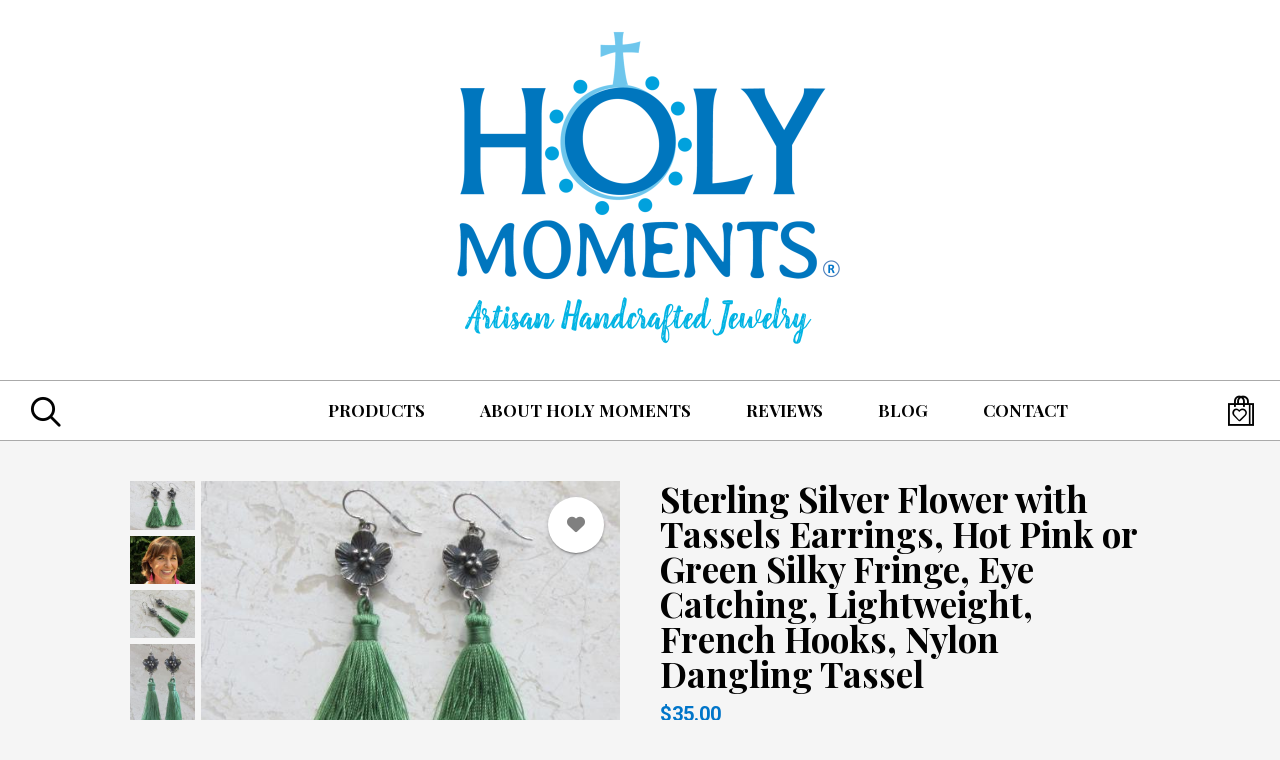

--- FILE ---
content_type: text/html; charset=UTF-8
request_url: https://www.holymoments.com/product/sterling-silver-flower-tassels-earrings-hot-pink-or-green-silky-fringe-eye-catching
body_size: 9505
content:
<!DOCTYPE html>
<html lang="en" dir="ltr" prefix="content: http://purl.org/rss/1.0/modules/content/  dc: http://purl.org/dc/terms/  foaf: http://xmlns.com/foaf/0.1/  og: http://ogp.me/ns#  rdfs: http://www.w3.org/2000/01/rdf-schema#  schema: http://schema.org/  sioc: http://rdfs.org/sioc/ns#  sioct: http://rdfs.org/sioc/types#  skos: http://www.w3.org/2004/02/skos/core#  xsd: http://www.w3.org/2001/XMLSchema# ">
  <head>
    <meta charset="utf-8" />
<noscript><style>form.antibot * :not(.antibot-message) { display: none !important; }</style>
</noscript><script async src="https://www.googletagmanager.com/gtag/js?id=UA-136327087-1"></script>
<script>window.dataLayer = window.dataLayer || [];function gtag(){dataLayer.push(arguments)};gtag("js", new Date());gtag("set", "developer_id.dMDhkMT", true);gtag("config", "UA-136327087-1", {"groups":"default","anonymize_ip":true,"page_placeholder":"PLACEHOLDER_page_path"});</script>
<link rel="canonical" href="https://www.holymoments.com/product/sterling-silver-flower-tassels-earrings-hot-pink-or-green-silky-fringe-eye-catching" />
<meta name="description" content="Very fun and eye catching Artisan Sterling Silver Flower Earrings with Hot Pink or Green Tassels. I always receive so many compliments on these! Very…" />
<meta property="og:site_name" content="HOLY MOMENTS® // Artisan Handcrafted Jewelry" />
<meta property="og:type" content="og:product" />
<meta property="og:url" content="https://www.holymoments.com/product/sterling-silver-flower-tassels-earrings-hot-pink-or-green-silky-fringe-eye-catching" />
<meta property="og:title" content="Sterling Silver Flower with Tassels Earrings, Hot Pink or Green Silky Fringe, Eye Catching, Lightweight, French Hooks, Nylon Dangling Tassel" />
<meta property="og:description" content="Very fun and eye catching Artisan Sterling Silver Flower Earrings with Hot Pink or Green Tassels. I always receive so many compliments on these! Very…" />
<meta property="og:image" content="https://www.holymoments.com/sites/holymoments.indiemade.com/files/styles/open_graph/public/products/etsy/image_2011203675.jpg?itok=b1xc7upD" />
<meta property="og:image:width" content="836" />
<meta property="og:image:height" content="627" />
<meta property="product:name" content="Sterling Silver Flower with Tassels Earrings, Hot Pink or Green Silky Fringe, Eye Catching, Lightweight, French Hooks, Nylon Dangling Tassel" />
<meta property="product:brand" content="HOLY MOMENTS® // Artisan Handcrafted Jewelry" />
<meta property="product:availability" content="in stock" />
<meta property="product:condition" content="new" />
<meta property="product:price:amount" content="35.000000" />
<meta property="product:retailer_item_id" content="726242643" />
<meta property="product:price:currency" content="USD" />
<meta property="product:quantity_to_sell_on_facebook" content="2" />
<meta name="MobileOptimized" content="width" />
<meta name="HandheldFriendly" content="true" />
<meta name="viewport" content="width=device-width, initial-scale=1.0" />
<script type="application/ld+json">{
    "@context": "https://schema.org",
    "@graph": [
        {
            "@type": "Product",
            "name": "Sterling Silver Flower with Tassels Earrings, Hot Pink or Green Silky Fringe, Eye Catching, Lightweight, French Hooks, Nylon Dangling Tassel",
            "description": "Very fun and eye catching Artisan Sterling Silver Flower Earrings with Hot Pink or Green Tassels.  I always receive so many compliments on these!\n\nVery lightweight french hook earrings that dangle beautifully!  The tassels are a silky nylon hot pink or green.  The flowers are antique replicas cast in sterling silver with an oxidized finish and produced in the U.S.A.  The french hooks are sterling silver.\n\nIt is really eye catching to pick up a color in your outfit and dangle silky tassels from your ears.  These tassels dangle at the perfect height to not rub against most women\u0027s makeup. \n\nThese dangle 3.25\u0022 from the ear post.  The flower is approximately 5/8 inch in diameter.\n\nIf you would prefer a different color tassel, please message me.  I have a lot of these beautiful tassels in different colors.\n\nA Holy Moments® Original.\n\nThank you for visiting my Holy Moments Etsy Shop!  This has been my personal shopping account on Etsy for years.  I recently decided to open an Etsy shop and display a selection of products from my established Holy Moments on-line and show company (HolyMoments.com). \n\nThe artisan jewelry and rosaries are unique to Holy Moments.  Many pieces are only a few of a kind due to limited availability of certain gemstones or hand cast items.  New, exciting products are always being added to both the Etsy shop and company website.\n\nA portion of profits are donated to the Cancer Research Institute in New York, a leader in immunotherapy research.  Please read my shop story for more.",
            "url": "https://www.holymoments.com/product/sterling-silver-flower-tassels-earrings-hot-pink-or-green-silky-fringe-eye-catching",
            "image": {
                "@type": "ImageObject",
                "representativeOfPage": "True",
                "url": "https://www.holymoments.com/sites/holymoments.indiemade.com/files/styles/product_image/public/products/etsy/image_2011203675.jpg?itok=ywyP0BCJ",
                "width": "500",
                "height": "375"
            },
            "offers": {
                "@type": "Offer",
                "price": "35.000000",
                "priceCurrency": "USD",
                "availability": "https://schema.org/InStock"
            }
        }
    ]
}</script>
<link rel="icon" href="/sites/holymoments.indiemade.com/files/holy_moments_favico_0.png" type="image/png" />

    <title>HOLY MOMENTS® // Artisan Handcrafted Jewelry</title>
    <link rel="stylesheet" media="all" href="/sites/holymoments.indiemade.com/files/css/css__wTZVYK-jkuIIAzaRTh3xdkDUn7Gv3LXyIxrfRScMOY.css" />
<link rel="stylesheet" media="all" href="/sites/holymoments.indiemade.com/files/css/css_SgAFq0shaHfE0ZUhsvAns4H5IOKSiYIFW13vZFnURKE.css" />
<link rel="stylesheet" media="all" href="https://fonts.googleapis.com/css?family=Playfair+Display:700|Playfair+Display:700|Playfair+Display:regular|Roboto:regular|Roboto:700" id="google-font-families" />
<link rel="stylesheet" media="all" href="/sites/holymoments.indiemade.com/files/css/css_3f4Fu0ClQimTE6SgrWWEyj7W09RND_IPcS1usIuf4bs.css" />
<link rel="stylesheet" media="all" href="https://cdn.icomoon.io/182981/ShoppingBagIcons/style-cf.css?2966tv" class="cart-icon-css" />

    
          
<!--suppress CssUnknownTarget -->
<style id="theme-styles">

    a {
    color: #0075C9;
  }
  
  body,
  .im-category-block > .item-list {
    background-color: #F5F5F5;
  }

  .region-header .inner-header-main,
  .region-header .inner-header-main ul.menu ul {
    background-color: rgba(255, 255, 255, 1);
  }

  #im-main-menu.side-nav {
    background-color: rgb(255, 255, 255);
  }

  /* We are using em on the actual elements for responsiveness, so put the font-size on the parent object instead */
  .inner-header-main > #header-branding {
    font-size: 25px;
  }

  .region-header .site-logo {
    max-width: 480px;
  }

  .region-header .site-name a {
    font-family: "Playfair Display";
    font-style: normal;
    font-weight: 700;
    color: #020202;
  }

  .region-header a .menu-bar {
    background-color: #020202;
  }

  .region-header nav.navigation ul.menu,
  #im-main-menu ul.menu {
    font-family: "Playfair Display";
    font-style: normal;
    font-weight: 400;
    font-size: 17px;
  }

  .region-header nav.navigation ul.menu *,
  #im-main-menu ul.menu * {
    border-color: #020202;
    color: #020202;
  }

  .region-header nav.navigation ul.menu.sf-menu li:hover,
  .region-header nav.navigation ul.menu.sf-menu li.sfHover {
    background-color: #808080;
  }

  #mobile-menu-icon svg {
    color: #020202;
  }

  #im-main-menu .im-nav-controls a {
    font-size: 17px;
    color: #020202;
  }

  .region-header a.icon-button {
    font-size: 17px;
    color: #020202;
  }

  #header-favorites .favorite-products-link,
  #header-cart .cart-link,
  #header-cart .cart-icon {
    color: #020202;
    font-size: 30px;
  }

  #header-cart .cart-count {
    color: #020202;
    background-color: #FFFFFF;
  }

  #header-cart .cart-style-shopping_bag .cart-count {
    color: #020202;
    background: none;
  }

  a.cart-link.cart-style-fa_standard_cart .cart-count,
  a.cart-link.cart-style-fa_solid_cart .cart-count,
  a.cart-link.cart-style-fa_light_cart .cart-count {
    box-shadow: 0 0 0 0.1em#020202;
  }

  .rooster-header #header-search,
  .waxwing-header #header-search,
  .moment-header #header-search,
  .crystalline-header #header-search,
  .shoestring-header #header-search,
  .inner-header-main.minified-search #header-search {
    color: #020202;
    font-size: 30px;
  }

  @media only screen and (min-width : 769px) {

    .rooster-header .im-search-form .form-search,
    .waxwing-header .im-search-form .form-search,
    .moment-header .im-search-form .form-search,
    .crystalline-header .im-search-form .form-search,
    .shoestring-header .im-search-form .form-search {
      height: 45px;
    }
  }

  @media only screen and (min-width : 1025px) {

    .inner-header-main.minified-search .im-search-form .form-search {
      height: 45px;
    }
  }

  .form-search,
  #header-search.header-search-active .search-icon {
    color: #020202
  }

  .region-header .nav-toggle-wrapper {
    font-size: 30px;
  }

  .region-header .icon-bar,
  .region-header .menu-bar {
    background-color: #020202;
  }

  .main-toggle-active .icon-bar,
  .region-header .menu-bar {
    background-color: #020202;
  }

  /* Change the color of the cart link and hamburger on Crystalline and Waxwing when the menu changes */
  .main-nav-active .crystalline-header #header-cart .cart-icon,
  .main-nav-active .waxwing-header #header-cart .cart-icon {
    color: #020202;
  }

  .main-nav-active .crystalline-header #header-cart .cart-count,
  .main-nav-active .waxwing-header #header-cart .cart-count {
    color: #020202;
    background-color: #020202;
  }

  .crystalline-header .main-toggle-active .icon-bar,
  .waxwing-header .main-toggle-active .icon-bar {
    background-color: #020202;
  }

  /* Crystalline has a text shadow on the site name */
  .crystalline-header .site-name a {
    text-shadow: 0 3px 6px#F5F5F5;
  }

  .crystalline-header-menu > .main-menu-wrapper {

    margin-top: calc(30px * 4);
  }

  .layout-container .onyx-header {
    border-color: #020202;
  }

  .layout-container .onyx-header > #header-branding {
    border-color: #AAAAAA;
  }

  #im-main-menu {
    background-color: #FFFFFF;
  }

  @media only screen and (max-width: 1024px) {

    #header-navbar {
      background-color: #FFFFFF;
    }
  }

  /* Product background */
  .path-product .product-entity {
    background-color: #F5F5F5;
  }

  /* Make sure form labels also use product background */
  .path-product .product-entity .im-select > .im-select-box > .im-field-label {
    background-color: #F5F5F5;
  }

  .product-style-ochre .product-entity .product-images {
    background-color: #F5F5F5;
  }

  .page-title,
  .path-product .product-entity .product-title {
    color: #020202;
  }

  .path-product .product-entity .product-price,
  .teaser-info .price,
  .sp-product-info-wrapper .sp-product-price {
    color: #0075C9;
  }

  .layout-container .layout-content,
  .layout-container p,
  .teaser-info-wrapper .description {
    color: #020202;
  }

  .fa, .svg-inline--fa {
    color: #020202
  }

  #header-social-links i {
    color: #020202;
  }

  #footer-social-links i {
    color: #8299AA;
  }

  .layout-container * {
    border-color: #AAAAAA;
  }

  #im-sitewide-message-block {
    border: 1px solid#00B3E3;
    background-color: #00B3E3;
  }

      
  nav.tabs ul.tabs > li.is-active > a {
    border-color: #020202;
    color: #020202;
  }

  button,
  button:hover,
  .btn,
  .btn:hover,
  a.btn,
  a.btn:hover,
  .field__item[class*="field--name-field-button"] {
    background-color: #020202;
    color: #FFFFFF;
  }

  .block-views-blockim-site-recent-posts-block-1 .fa-ul i,
  .block-views-blockim-site-recent-posts-block-1 .fa-ul svg,
  .block-views-blockim-site-recent-posts-block-1 .fa-ul a {
    color: #020202
  }

  .field__item[class*="field--name-field-button"] p,
  .field__item[class*="field--name-field-button"] a {

    color: #FFFFFF;
  }

  .delete-order-item.btn,
  .delete-order-item.btn:hover,
  #edit-preview,
  #edit-submit:not(.button--primary).btn,
  #edit-submit:not(.button--primary).btn:hover,
  .btn[name="apply_coupon"],
  .btn[name="apply_coupon"]:hover {
    border: 1px solid#020202;
    background-color: unset;
    color: #020202;
  }

  .im-search-form .btn,
  .im-search-form .btn:hover,
  .im-search-form #edit-submit:not(.button--primary).btn,
  .im-search-form #edit-submit:not(.button--primary).btn:hover {
    border: 1px solid#FFFFFF;
    background-color: #FFFFFF;
  }

  .im-search-form .search-icon svg,
  .im-search-form .search-icon i {
    color: #00B3E3;
  }


  .block-page-title-block h1,
  .product-title,
  .view .field--name-title,
  .view .views-field-title,
  .view .title,
  .gallery-wrapper .title,
  .sp-product-title,
  body:not(.path-checkout) h1,
  body:not(.path-checkout) h2,
  body:not(.path-checkout) h3,
  body:not(.path-checkout) h4,
  body:not(.path-checkout) h5,
  body:not(.path-checkout) h6 {
    font-family: "Playfair Display";
    font-style: normal;
    font-weight: 700;
  }

  .region-content,
  body:not(.path-checkout) main p,
  .im-category-block {
    font-family: "Roboto";
    font-style: normal;
    font-weight: 400;
  }

  @media only screen and (min-width: 1025px) {

    .im-view-gentoo .im-product-teaser .teaser-info,
    .im-view-gentoo .im-product-teaser .teaser-info p,
    .im-view-gentoo .im-product-teaser .teaser-info .price,
    .im-view-gentoo .gallery-wrapper .teaser-info,
    .im-view-gentoo .sp-product-wrapper .sp-product-info-wrapper,
    .im-view-gentoo .sp-product-wrapper .sp-product-info-wrapper .sp-product-price {
      color: #FFFFFF;
    }
  }

  .im-view-ochre .im-product-teaser,
  .im-view-ochre .sp-product-info,
  .im-view-crisp .views-row,
  .im-view-crisp .sp-product-wrapper,
  .im-view-waxwing .im-product-teaser,
  .im-view-waxwing .sp-product-info {
    background-color: #FFFFFF;
  }

  footer:not(.node__meta) {
    background-color: #020202;
    color: #FFFFFF;
  }

  footer:not(.node__meta) ul.menu a,
  footer:not(.node__meta) ul.menu a.is-active {
    color: #FFFFFF
  }

  .region-footer, .region-footer ul.menu > li:not(:last-child) a {
    border-color: #FFFFFF;
  }

  /* IM Block mobile styles*/
  @media only screen and (max-width: 768px) {

    .field--name-field-text-with-image-title * {
      color: #020202 !important;
    }

    .field--name-field-text-with-image-text * {
      color: #020202 !important;
    }
  }

  /* Blog */
  .view-id-im_site_blog.view-display-id-page_1 .views-field-title a,
  .view-id-im_site_blog.view-display-id-page_1 .views-field-created {
    color: #020202;
  }
  .view-id-im_site_blog.view-display-id-page_1 .views-row .views-field-created .field-content::before {
    color: #020202;
  }
  .view-id-im_site_blog.view-display-id-page_1 .btn-wrapper a {
    background-color: #020202;
    color: #FFFFFF;
  }

  /* Category view */
  .im-category-block.layout-classic,
  .im-category-block.layout-classic .item-list {
    background-color: #FFFFFF;
  }

  </style>


      <style>

.product-entity .im-select > .im-select-box {
 max-width: unset;
 width: 100%;
}

.product-entity .im-select {
 width: 100%;
}

.path-catalog .block-page-title-block h1, 
.path-catalog .view-header {
text-align: center;
}




</style>
  
    
        
              <!-- Google Analytics 4 -->
<script async src="https://www.googletagmanager.com/gtag/js?id=UA-136327087-1"></script>
<script>
  window.dataLayer = window.dataLayer || [];
  function gtag(){dataLayer.push(arguments);}
  gtag('js', new Date());
  gtag('config', 'UA-136327087-1');
</script>
<!-- End Google Analytics 4 -->
            </head>
  <body class="not-front product-style-slide_vertical_thumbs layout-no-sidebars path-product">
        <a href="#main-content" class="visually-hidden focusable skip-link">
      Skip to main content
    </a>
    
      <div class="dialog-off-canvas-main-canvas" data-off-canvas-main-canvas>
    <div class="layout-container">

  <header role="banner">
    


<div class="region region-header normal-header">
  
  
<div id="block-im-header-block-fnx1fmvl" class="inner-header-main farmhouse-header minified-search">
            <div id="header-branding">
      <a href="/" title="Home" rel="home" class="site-logo" data-width="3000"><img src="/sites/holymoments.indiemade.com/files/styles/site_logo/public/images/HM%20Logo%20Sign%20for%20Indiemade_0.png?itok=yRANUEwM" alt="" typeof="foaf:Image" class="image-style-site-logo" />

</a>
  
  <div class="site-name">
    <a href="/" title="Home" rel="home"></a>
  </div>
</div>

  <div id="header-search">
    
<form class="im-search-form" data-drupal-selector="im-search-form" action="/search" method="get" id="im-search-form" accept-charset="UTF-8" novalidate>
  
    
<div class="js-form-item form-item js-form-type-search form-type-search js-form-item-search-api-fulltext form-item-search-api-fulltext form-no-label form-type-textfield">
    
    
    <label>

        <input title="Enter the terms you wish to search for." data-drupal-selector="edit-search-api-fulltext" type="search" id="edit-search-api-fulltext" name="search_api_fulltext" value="" size="15" maxlength="128" placeholder="Search" class="form-search" />


                    <span></span>
        
            </label>

    
    </div>
<div data-drupal-selector="edit-actions" class="form-actions js-form-wrapper form-wrapper" id="edit-actions">
  
                <div class="btn-wrapper">
            <input data-drupal-selector="edit-submit" type="submit" id="edit-submit" value="" class="button js-form-submit form-submit btn btn-submit" />
            <div class="md-ripple"></div>
        </div>
    <div class="search-icon"><i class="far fa-search"></i></div></div>

</form>

  </div>

<nav id="header-navbar" class="navigation menu--imsite">
      <div id="mobile-search">
      
<form class="im-search-form" data-drupal-selector="im-search-form" action="/search" method="get" id="im-search-form" accept-charset="UTF-8" novalidate>
  
    
<div class="js-form-item form-item js-form-type-search form-type-search js-form-item-search-api-fulltext form-item-search-api-fulltext form-no-label form-type-textfield">
    
    
    <label>

        <input title="Enter the terms you wish to search for." data-drupal-selector="edit-search-api-fulltext" type="search" id="edit-search-api-fulltext" name="search_api_fulltext" value="" size="15" maxlength="128" placeholder="Search" class="form-search" />


                    <span></span>
        
            </label>

    
    </div>
<div data-drupal-selector="edit-actions" class="form-actions js-form-wrapper form-wrapper" id="edit-actions">
  
                <div class="btn-wrapper">
            <input data-drupal-selector="edit-submit" type="submit" id="edit-submit" value="" class="button js-form-submit form-submit btn btn-submit" />
            <div class="md-ripple"></div>
        </div>
    <div class="search-icon"><i class="far fa-search"></i></div></div>

</form>

    </div>
  
  
  
        <ul class="menu">
                                    <li class="menu-item">
                <a href="https://holymoments.indiemade.com/" id="toolbar-link-oscgOLDIgqfvwqdt" class="toolbar-icon toolbar-icon-menu-link-content:7af3a8ca-3248-4864-9335-3e8b97b2c97e">Products</a>
                            </li>
                                <li class="menu-item">
                <a href="/about-holy-moments" id="toolbar-link-entity-node-canonical" class="toolbar-icon toolbar-icon-menu-link-content:1fcbc40d-6660-46bd-9d91-30dfc4935ac2" data-drupal-link-system-path="node/2">About Holy Moments</a>
                            </li>
                                <li class="menu-item">
                <a href="/reviews" id="toolbar-link-view-all_reviews-page_published" class="toolbar-icon toolbar-icon-im-reviews-imdash-store-all-reviews" title="" data-drupal-link-system-path="reviews">Reviews</a>
                            </li>
                                <li class="menu-item">
                <a href="/blog" id="toolbar-link-im_blog-blog" class="toolbar-icon toolbar-icon-im-blog-imsite-blog" title="" data-drupal-link-system-path="blog">Blog</a>
                            </li>
                                <li class="menu-item">
                <a href="/contact" id="toolbar-link-entity-webform-canonical" class="toolbar-icon toolbar-icon-im-core-imsite-contact-form" title="" data-drupal-link-system-path="webform/im_contact">Contact</a>
                            </li>
            </ul>
    


</nav>

<div id="social-and-cart">
  
  
      <div id="header-cart">
      <div class="cart-summary">
        <a class="cart-link cart-style-shopping_bag" href="/cart">
          


<span class="cart-icon"></span>

        </a>
      </div>
    </div>
  </div>
      
  </div>

</div>

  </header>

  
  

  

  

  

  <main role="main">
    <a id="main-content" tabindex="-1"></a>
    <div class="layout-content">

      
      <div class="center-content">
        
          <div class="region region-content">
    <div data-drupal-messages-fallback class="hidden"></div><div id="block-farmhouse-page-title" class="block block-core block-page-title-block">
  
    
      
  <h1 class="page-title">
            <div class="inline-editable-field inline-editable-plain field field--name-title field--type-string field--label-hidden field__item" field-name="title" entity_id="276">Sterling Silver Flower with Tassels Earrings, Hot Pink or Green Silky Fringe, Eye Catching, Lightweight, French Hooks, Nylon Dangling Tassel</div>
      </h1>


  </div>
<div id="block-farmhouse-mainpagecontent" class="block block-system block-system-main-block">
  
    
      

<article product-id="276" class="tracking-stock product-entity">

  <div class="product-images">
    
<div class="field field--name-field-image field--type-image field--label-hidden">

  <div class="main-images photoswipe-gallery">
    <i class="far fa-arrow-alt-circle-left product-arrow-left"></i>
    <i class="far fa-arrow-alt-circle-right product-arrow-right"></i>
                          
      <div  class="display-img display-img-active">
        <a href="/sites/holymoments.indiemade.com/files/products/etsy/image_2011203675.jpg" class="photoswipe" data-size="3000x2250">  <img loading="lazy" src="/sites/holymoments.indiemade.com/files/styles/product_image/public/products/etsy/image_2011203675.jpg?itok=ywyP0BCJ" width="500" height="375" alt="Sterling Silver Flower with Tassels Earrings, Hot Pink or Green Silky Fringe, Eye Catching, Lightweight, French Hooks, Nylon Dangling Tassel" typeof="foaf:Image" class="image-style-product-image" />


</a>
      </div>
            
      <div  class="display-img">
        <a href="/sites/holymoments.indiemade.com/files/products/etsy/image_2958013860.jpg" class="photoswipe" data-size="1964x1445">  <img loading="lazy" src="/sites/holymoments.indiemade.com/files/styles/product_image/public/products/etsy/image_2958013860.jpg?itok=fQ-ZQtnb" width="500" height="368" alt="Sterling Silver Flower with Tassels Earrings, Hot Pink or Green Silky Fringe, Eye Catching, Lightweight, French Hooks, Nylon Dangling Tassel" typeof="foaf:Image" class="image-style-product-image" />


</a>
      </div>
            
      <div  class="display-img">
        <a href="/sites/holymoments.indiemade.com/files/products/etsy/image_2438575335.jpg" class="photoswipe" data-size="3000x2250">  <img loading="lazy" src="/sites/holymoments.indiemade.com/files/styles/product_image/public/products/etsy/image_2438575335.jpg?itok=Zsf5mya9" width="500" height="375" alt="Sterling Silver Flower with Tassels Earrings, Hot Pink or Green Silky Fringe, Eye Catching, Lightweight, French Hooks, Nylon Dangling Tassel" typeof="foaf:Image" class="image-style-product-image" />


</a>
      </div>
            
      <div  class="display-img">
        <a href="/sites/holymoments.indiemade.com/files/products/etsy/image_2011205283.jpg" class="photoswipe" data-size="2250x3000">  <img loading="lazy" src="/sites/holymoments.indiemade.com/files/styles/product_image/public/products/etsy/image_2011205283.jpg?itok=pWSmw80G" width="500" height="667" alt="Sterling Silver Flower with Tassels Earrings, Hot Pink or Green Silky Fringe, Eye Catching, Lightweight, French Hooks, Nylon Dangling Tassel" typeof="foaf:Image" class="image-style-product-image" />


</a>
      </div>
            
      <div  class="display-img">
        <a href="/sites/holymoments.indiemade.com/files/products/etsy/image_1963664770.jpg" class="photoswipe" data-size="3000x2250">  <img loading="lazy" src="/sites/holymoments.indiemade.com/files/styles/product_image/public/products/etsy/image_1963664770.jpg?itok=Lxtt5b9J" width="500" height="375" alt="Sterling Silver Flower with Tassels Earrings, Hot Pink or Green Silky Fringe, Eye Catching, Lightweight, French Hooks, Nylon Dangling Tassel" typeof="foaf:Image" class="image-style-product-image" />


</a>
      </div>
            
      <div  class="display-img">
        <a href="/sites/holymoments.indiemade.com/files/products/etsy/image_2011203915.jpg" class="photoswipe" data-size="3000x2250">  <img loading="lazy" src="/sites/holymoments.indiemade.com/files/styles/product_image/public/products/etsy/image_2011203915.jpg?itok=Eo5pOalP" width="500" height="375" alt="Sterling Silver Flower with Tassels Earrings, Hot Pink or Green Silky Fringe, Eye Catching, Lightweight, French Hooks, Nylon Dangling Tassel" typeof="foaf:Image" class="image-style-product-image" />


</a>
      </div>
            
      <div  class="display-img">
        <a href="/sites/holymoments.indiemade.com/files/products/etsy/image_1963713220.jpg" class="photoswipe" data-size="2250x3000">  <img loading="lazy" src="/sites/holymoments.indiemade.com/files/styles/product_image/public/products/etsy/image_1963713220.jpg?itok=YEkAKtXa" width="500" height="667" alt="Sterling Silver Flower with Tassels Earrings, Hot Pink or Green Silky Fringe, Eye Catching, Lightweight, French Hooks, Nylon Dangling Tassel" typeof="foaf:Image" class="image-style-product-image" />


</a>
      </div>
            
      <div  class="display-img">
        <a href="/sites/holymoments.indiemade.com/files/products/etsy/image_2011204167.jpg" class="photoswipe" data-size="3000x2250">  <img loading="lazy" src="/sites/holymoments.indiemade.com/files/styles/product_image/public/products/etsy/image_2011204167.jpg?itok=wsIzAubL" width="500" height="375" alt="Sterling Silver Flower with Tassels Earrings, Hot Pink or Green Silky Fringe, Eye Catching, Lightweight, French Hooks, Nylon Dangling Tassel" typeof="foaf:Image" class="image-style-product-image" />


</a>
      </div>
            
      <div  class="display-img">
        <a href="/sites/holymoments.indiemade.com/files/products/etsy/image_1963665406.jpg" class="photoswipe" data-size="2250x3000">  <img loading="lazy" src="/sites/holymoments.indiemade.com/files/styles/product_image/public/products/etsy/image_1963665406.jpg?itok=Qo-wqLjA" width="500" height="667" alt="Sterling Silver Flower with Tassels Earrings, Hot Pink or Green Silky Fringe, Eye Catching, Lightweight, French Hooks, Nylon Dangling Tassel" typeof="foaf:Image" class="image-style-product-image" />


</a>
      </div></div>

  <div class="thumbs">
              
          <img loading="lazy" src="/sites/holymoments.indiemade.com/files/styles/product_detail_thumbnail/public/products/etsy/image_2011203675.jpg?itok=FTrcmqY7" width="200" height="150" alt="Sterling Silver Flower with Tassels Earrings, Hot Pink or Green Silky Fringe, Eye Catching, Lightweight, French Hooks, Nylon Dangling Tassel" typeof="foaf:Image" class="image-style-product-detail-thumbnail" />


        
          <img loading="lazy" src="/sites/holymoments.indiemade.com/files/styles/product_detail_thumbnail/public/products/etsy/image_2958013860.jpg?itok=rtT9FHPy" width="200" height="147" alt="Sterling Silver Flower with Tassels Earrings, Hot Pink or Green Silky Fringe, Eye Catching, Lightweight, French Hooks, Nylon Dangling Tassel" typeof="foaf:Image" class="image-style-product-detail-thumbnail" />


        
          <img loading="lazy" src="/sites/holymoments.indiemade.com/files/styles/product_detail_thumbnail/public/products/etsy/image_2438575335.jpg?itok=S5JjWw_z" width="200" height="150" alt="Sterling Silver Flower with Tassels Earrings, Hot Pink or Green Silky Fringe, Eye Catching, Lightweight, French Hooks, Nylon Dangling Tassel" typeof="foaf:Image" class="image-style-product-detail-thumbnail" />


        
          <img loading="lazy" src="/sites/holymoments.indiemade.com/files/styles/product_detail_thumbnail/public/products/etsy/image_2011205283.jpg?itok=k8aJ0MHd" width="200" height="267" alt="Sterling Silver Flower with Tassels Earrings, Hot Pink or Green Silky Fringe, Eye Catching, Lightweight, French Hooks, Nylon Dangling Tassel" typeof="foaf:Image" class="image-style-product-detail-thumbnail" />


        
          <img loading="lazy" src="/sites/holymoments.indiemade.com/files/styles/product_detail_thumbnail/public/products/etsy/image_1963664770.jpg?itok=KZIfYdXL" width="200" height="150" alt="Sterling Silver Flower with Tassels Earrings, Hot Pink or Green Silky Fringe, Eye Catching, Lightweight, French Hooks, Nylon Dangling Tassel" typeof="foaf:Image" class="image-style-product-detail-thumbnail" />


        
          <img loading="lazy" src="/sites/holymoments.indiemade.com/files/styles/product_detail_thumbnail/public/products/etsy/image_2011203915.jpg?itok=l4lvcnTC" width="200" height="150" alt="Sterling Silver Flower with Tassels Earrings, Hot Pink or Green Silky Fringe, Eye Catching, Lightweight, French Hooks, Nylon Dangling Tassel" typeof="foaf:Image" class="image-style-product-detail-thumbnail" />


        
          <img loading="lazy" src="/sites/holymoments.indiemade.com/files/styles/product_detail_thumbnail/public/products/etsy/image_1963713220.jpg?itok=TSbpH55T" width="200" height="267" alt="Sterling Silver Flower with Tassels Earrings, Hot Pink or Green Silky Fringe, Eye Catching, Lightweight, French Hooks, Nylon Dangling Tassel" typeof="foaf:Image" class="image-style-product-detail-thumbnail" />


        
          <img loading="lazy" src="/sites/holymoments.indiemade.com/files/styles/product_detail_thumbnail/public/products/etsy/image_2011204167.jpg?itok=bV6pRw_3" width="200" height="150" alt="Sterling Silver Flower with Tassels Earrings, Hot Pink or Green Silky Fringe, Eye Catching, Lightweight, French Hooks, Nylon Dangling Tassel" typeof="foaf:Image" class="image-style-product-detail-thumbnail" />


        
          <img loading="lazy" src="/sites/holymoments.indiemade.com/files/styles/product_detail_thumbnail/public/products/etsy/image_1963665406.jpg?itok=QPp4vbDq" width="200" height="267" alt="Sterling Silver Flower with Tassels Earrings, Hot Pink or Green Silky Fringe, Eye Catching, Lightweight, French Hooks, Nylon Dangling Tassel" typeof="foaf:Image" class="image-style-product-detail-thumbnail" />


</div></div>

          <div class="favorite-products"><a href="/user/login?destination=/product/sterling-silver-flower-tassels-earrings-hot-pink-or-green-silky-fringe-eye-catching&amp;fav=true" class="not-favorite floating-action-button"><i class="fas fa-heart"></i><div class="md-ripple"></div></a></div>
      </div>

  <div class="product-info-desc">
    <div class="product-info">
      <div class="product-title">
            <div class="inline-editable-field inline-editable-plain field field--name-title field--type-string field--label-hidden field__item" field-name="title" entity_id="276">Sterling Silver Flower with Tassels Earrings, Hot Pink or Green Silky Fringe, Eye Catching, Lightweight, French Hooks, Nylon Dangling Tassel</div>
      </div>
      
            <div class="product-price">
        
            <div class="product--variation-field--variation_price__276 field field--name-price field--type-commerce-price field--label-hidden field__item">$35.00</div>
      
              </div>
            <div class="add-to-cart-form">
      <div class="field field--name-variations field--type-entity-reference field--label-hidden field__items">
              <div class="field__item">
<form class="commerce-order-item-add-to-cart-form-commerce-product-276 commerce-order-item-add-to-cart-form" data-drupal-selector="commerce-order-item-add-to-cart-form-commerce-product-276" action="/product/sterling-silver-flower-tassels-earrings-hot-pink-or-green-silky-fringe-eye-catching" method="post" id="commerce-order-item-add-to-cart-form-commerce-product-276" accept-charset="UTF-8" novalidate>
  <div class="product-stock">Only 2 available</div><div class="field--type-entity-reference field--name-purchased-entity field--widget-select-variation-attributes js-form-wrapper form-wrapper" data-drupal-selector="edit-purchased-entity-wrapper" id="edit-purchased-entity-wrapper">      
  </div>
<input autocomplete="off" data-drupal-selector="form-bfm8hy3w-lhgicjilg7mbtcp80iovbywc6eqcfy0quk" type="hidden" name="form_build_id" value="form-BFm8Hy3W-lhgicJiLg7mbTcp80IoVbywc6eQCfY0quk" />
<input data-drupal-selector="edit-commerce-order-item-add-to-cart-form-commerce-product-276" type="hidden" name="form_id" value="commerce_order_item_add_to_cart_form_commerce_product_276" />
<div class="option-widgets js-form-wrapper form-wrapper" data-drupal-selector="edit-product-options" id="edit-product-options"></div>
<div class="field--type-decimal field--name-quantity field--widget-commerce-quantity js-form-wrapper form-wrapper" data-drupal-selector="edit-quantity-wrapper" id="edit-quantity-wrapper">      
    
<div validation="number" class="js-form-item form-item js-form-type-number form-type-number js-form-item-quantity-0-value form-item-quantity-0-value form-type-textfield">
    
    
    <label>

        <input data-drupal-selector="edit-quantity-0-value" type="number" id="edit-quantity-0-value" name="quantity[0][value]" value="1" step="1" min="1" placeholder="" class="form-number field-filled" />


                    <span>Quantity</span>
        
            </label>

    
    </div>

  </div>
<div data-drupal-selector="edit-actions" class="form-actions js-form-wrapper form-wrapper" id="edit-actions">
  
                <div class="btn-wrapper">
            <input class="button--add-to-cart button button--primary js-form-submit form-submit btn btn-submit" data-drupal-selector="edit-submit" type="submit" id="edit-submit" name="op" value="Add to Cart" />
            <div class="md-ripple"></div>
        </div>
    </div>

</form>
</div>
          </div>
  </div>
      <div class="shipping-description"></div>
    </div>
    <div class="product-description">
      
            <div class="inline-editable-field clearfix text-formatted field field--name-body field--type-text-with-summary field--label-hidden field__item" field-name="body">Very fun and eye catching Artisan Sterling Silver Flower Earrings with Hot Pink or Green Tassels.  I always receive so many compliments on these!<br /><br />
Very lightweight french hook earrings that dangle beautifully!  The tassels are a silky nylon hot pink or green.  The flowers are antique replicas cast in sterling silver with an oxidized finish and produced in the U.S.A.  The french hooks are sterling silver.<br /><br />
It is really eye catching to pick up a color in your outfit and dangle silky tassels from your ears.  These tassels dangle at the perfect height to not rub against most women's makeup. <br /><br />
These dangle 3.25" from the ear post.  The flower is approximately 5/8 inch in diameter.<br /><br />
If you would prefer a different color tassel, please message me.  I have a lot of these beautiful tassels in different colors.<br /><br />
A Holy Moments® Original.<br /><br />
Thank you for visiting my Holy Moments Etsy Shop!  This has been my personal shopping account on Etsy for years.  I recently decided to open an Etsy shop and display a selection of products from my established Holy Moments on-line and show company (HolyMoments.com). <br /><br />
The artisan jewelry and rosaries are unique to Holy Moments.  Many pieces are only a few of a kind due to limited availability of certain gemstones or hand cast items.  New, exciting products are always being added to both the Etsy shop and company website.<br /><br />
A portion of profits are donated to the Cancer Research Institute in New York, a leader in immunotherapy research.  Please read my shop story for more.</div>
      
    </div>

      </div>
</article>

  <div class="similar-picks im-view-farmhouse">
    <h2>Similar Products</h2>

    <div class="sp-products">

              <div class="sp-product-wrapper">
          <a class="sp-product" href="/product/sterling-silver-miraculous-medal-cross-earrings-antique-replicas-french-hooks-dangling">

            <div class="sp-product-img">
              <img src="/sites/holymoments.indiemade.com/files/styles/product_thumbnail/public/products/etsy/image_2339717969.jpg?itok=0XbN1sz9" width="350" height="263" alt="Sterling Silver Miraculous Medal Cross Earrings, Antique Replicas, French Hooks, Dangling Cross Earrings, Blessed Virgin Mary, Mother of God" title="" loading="lazy" typeof="foaf:Image" class="image-style-product-thumbnail" />


            </div>

            <div class="sp-product-info-wrapper">
              <div class="sp-product-info">
                <div class="sp-product-title">
                  Sterling Silver Miraculous Medal Cross Earrings, Antique Replicas, French Hooks, Dangling Cross Earrings, Blessed Virgin Mary, Mother of God
                </div>
                  <div class="sp-product-price">
                    $34.00
                  </div>
              </div>
            </div>
          </a>
        </div>
              <div class="sp-product-wrapper">
          <a class="sp-product" href="/product/bronze-celtic-rosary-ring-earrings-antique-replicas-irish-catholic-rosary-ring-religious">

            <div class="sp-product-img">
              <img src="/sites/holymoments.indiemade.com/files/styles/product_thumbnail/public/products/etsy/image_2519944677.jpg?itok=m_XG9oc3" width="350" height="263" alt="Bronze Celtic Rosary Ring Earrings, Antique Replicas, Irish Catholic Rosary Ring, Religious Dangling Hoop Earrings, 2 Choices of Designs" title="" loading="lazy" typeof="foaf:Image" class="image-style-product-thumbnail" />


            </div>

            <div class="sp-product-info-wrapper">
              <div class="sp-product-info">
                <div class="sp-product-title">
                  Bronze Celtic Rosary Ring Earrings, Antique Replicas, Irish Catholic Rosary Ring, Religious Dangling Hoop Earrings, 2 Choices of Designs
                </div>
                  <div class="sp-product-price">
                    $28.00
                  </div>
              </div>
            </div>
          </a>
        </div>
              <div class="sp-product-wrapper">
          <a class="sp-product" href="/product/gold-miraculous-medal-cross-earrings-antique-replicas-french-hooks-dangling-cross-earrings">

            <div class="sp-product-img">
              <img src="/sites/holymoments.indiemade.com/files/styles/product_thumbnail/public/products/etsy/image_3112785953.jpg?itok=-ahkTRoP" width="350" height="263" alt="Gold Miraculous Medal Cross Earrings, Antique Replicas, French Hooks, Dangling Cross Earrings, Blessed Virgin Mary, Our Lady of the Miracle" title="" loading="lazy" typeof="foaf:Image" class="image-style-product-thumbnail" />


            </div>

            <div class="sp-product-info-wrapper">
              <div class="sp-product-info">
                <div class="sp-product-title">
                  Gold Miraculous Medal Cross Earrings, Antique Replicas, French Hooks, Dangling Cross Earrings, Blessed Virgin Mary, Our Lady of the Miracle
                </div>
                  <div class="sp-product-price">
                    $28.00
                  </div>
              </div>
            </div>
          </a>
        </div>
              <div class="sp-product-wrapper">
          <a class="sp-product" href="/product/sterling-silver-small-cross-earrings-dangling-crosses-french-hooks-african-antique-replicas">

            <div class="sp-product-img">
              <img src="/sites/holymoments.indiemade.com/files/styles/product_thumbnail/public/products/etsy/image_3630123317.jpg?itok=bz1_4PPa" width="350" height="263" alt="Sterling Silver Small Cross Earrings, Dangling Crosses on French Hooks, African Antique Replicas, Petite Cross Earrings, Confirmation Gift" title="" loading="lazy" typeof="foaf:Image" class="image-style-product-thumbnail" />


            </div>

            <div class="sp-product-info-wrapper">
              <div class="sp-product-info">
                <div class="sp-product-title">
                  Sterling Silver Small Cross Earrings, Dangling Crosses on French Hooks, African Antique Replicas, Petite Cross Earrings, Confirmation Gift
                </div>
                  <div class="sp-product-price">
                    $25.00
                  </div>
              </div>
            </div>
          </a>
        </div>
          </div>
  </div>

  <div class="reviews">
    <section class="field field--name-field-reviews field--type-comment field--label-hidden comment-wrapper">
  
  

  
</section>

  </div>

  </div>

  </div>


              </div>

          </div>
  </main>

      <footer role="contentinfo">
      

<div class="region region-footer standard-footer">

      

<nav id="footer-navbar">
  
</nav>

<div id="footer-copyright">
  Copyright © 2019 HOLY MOMENTS® // Artisan Handcrafted Jewelry. All rights reserved.
</div>
  </div>

    </footer>
  
</div>
  </div>

    
    <script type="application/json" data-drupal-selector="drupal-settings-json">{"path":{"baseUrl":"\/","scriptPath":null,"pathPrefix":"","currentPath":"product\/276","currentPathIsAdmin":false,"isFront":false,"currentLanguage":"en"},"pluralDelimiter":"\u0003","suppressDeprecationErrors":true,"google_analytics":{"account":"UA-136327087-1","trackOutbound":true,"trackMailto":true,"trackTel":true,"trackDownload":true,"trackDownloadExtensions":"7z|aac|arc|arj|asf|asx|avi|bin|csv|doc(x|m)?|dot(x|m)?|exe|flv|gif|gz|gzip|hqx|jar|jpe?g|js|mp(2|3|4|e?g)|mov(ie)?|msi|msp|pdf|phps|png|ppt(x|m)?|pot(x|m)?|pps(x|m)?|ppam|sld(x|m)?|thmx|qtm?|ra(m|r)?|sea|sit|tar|tgz|torrent|txt|wav|wma|wmv|wpd|xls(x|m|b)?|xlt(x|m)|xlam|xml|z|zip"},"photoswipe":{"options":{"showAnimationDuration":333,"hideAnimationDuration":333,"showHideOpacity":false,"bgOpacity":1,"spacing":0.12,"allowPanToNext":true,"maxSpreadZoom":2,"loop":true,"pinchToClose":true,"closeOnScroll":true,"closeOnVerticalDrag":true,"mouseUsed":false,"escKey":true,"arrowKeys":true,"history":true,"errorMsg":"\u003Cdiv class=\u0022pswp__error-msg\u0022\u003E\u003Ca href=\u0022%url%\u0022 target=\u0022_blank\u0022\u003EThe image\u003C\/a\u003E could not be loaded.\u003C\/div\u003E","preload":[1,1],"mainClass":null,"focus":true,"modal":true},"container":"\u003Cdiv class=\u0022pswp\u0022 tabindex=\u0022-1\u0022 role=\u0022dialog\u0022 aria-hidden=\u0022true\u0022\u003E\n\n    \u003Cdiv class=\u0022pswp__bg\u0022\u003E\u003C\/div\u003E\n\n    \u003Cdiv class=\u0022pswp__scroll-wrap\u0022\u003E\n\n    \n    \u003Cdiv class=\u0022pswp__container\u0022\u003E\n      \u003Cdiv class=\u0022pswp__item\u0022\u003E\u003C\/div\u003E\n      \u003Cdiv class=\u0022pswp__item\u0022\u003E\u003C\/div\u003E\n      \u003Cdiv class=\u0022pswp__item\u0022\u003E\u003C\/div\u003E\n    \u003C\/div\u003E\n\n        \u003Cdiv class=\u0022pswp__ui pswp__ui--hidden\u0022\u003E\n\n      \u003Cdiv class=\u0022pswp__top-bar\u0022\u003E\n\n        \n        \u003Cdiv class=\u0022pswp__counter\u0022\u003E\u003C\/div\u003E\n\n        \u003Cbutton class=\u0022pswp__button pswp__button--close\u0022 title=\u0022Close (Esc)\u0022\u003E\u003C\/button\u003E\n\n        \u003Cbutton class=\u0022pswp__button pswp__button--share\u0022 title=\u0022Share\u0022\u003E\u003C\/button\u003E\n\n        \u003Cbutton class=\u0022pswp__button pswp__button--fs\u0022 title=\u0022Toggle fullscreen\u0022\u003E\u003C\/button\u003E\n\n        \u003Cbutton class=\u0022pswp__button pswp__button--zoom\u0022 title=\u0022Zoom in\/out\u0022\u003E\u003C\/button\u003E\n\n        \n        \u003Cdiv class=\u0022pswp__preloader\u0022\u003E\n          \u003Cdiv class=\u0022pswp__preloader__icn\u0022\u003E\n            \u003Cdiv class=\u0022pswp__preloader__cut\u0022\u003E\n              \u003Cdiv class=\u0022pswp__preloader__donut\u0022\u003E\u003C\/div\u003E\n            \u003C\/div\u003E\n          \u003C\/div\u003E\n        \u003C\/div\u003E\n      \u003C\/div\u003E\n\n      \u003Cdiv class=\u0022pswp__share-modal pswp__share-modal--hidden pswp__single-tap\u0022\u003E\n        \u003Cdiv class=\u0022pswp__share-tooltip\u0022\u003E\u003C\/div\u003E\n      \u003C\/div\u003E\n\n      \u003Cbutton class=\u0022pswp__button pswp__button--arrow--left\u0022 title=\u0022Previous (arrow left)\u0022\u003E\n      \u003C\/button\u003E\n\n      \u003Cbutton class=\u0022pswp__button pswp__button--arrow--right\u0022 title=\u0022Next (arrow right)\u0022\u003E\n      \u003C\/button\u003E\n\n      \u003Cdiv class=\u0022pswp__caption\u0022\u003E\n        \u003Cdiv class=\u0022pswp__caption__center\u0022\u003E\u003C\/div\u003E\n      \u003C\/div\u003E\n\n    \u003C\/div\u003E\n\n  \u003C\/div\u003E\n\n\u003C\/div\u003E\n"},"ajaxTrustedUrl":{"\/search":true,"form_action_p_pvdeGsVG5zNF_XLGPTvYSKCf43t8qZYSwcfZl2uzM":true},"indiemade":{"disable_usr_animations":0},"user":{"uid":0,"permissionsHash":"606870bc3a034e5a6286d56b448a6956556f44950346a48c6b933095515196b7"}}</script>
<script src="/sites/holymoments.indiemade.com/files/js/js_zKNCtRszzufdskuTkRMhAEouqWbyyunoZgcIEAO8iXw.js"></script>
<script src="https://ajax.googleapis.com/ajax/libs/webfont/1.6.26/webfont.js"></script>
<script src="/sites/holymoments.indiemade.com/files/js/js_IogTjrEfGPCcWdCSQW_qxRtFk7ikq0ry2Z2eB7kF7TM.js"></script>


          </body>
</html>
